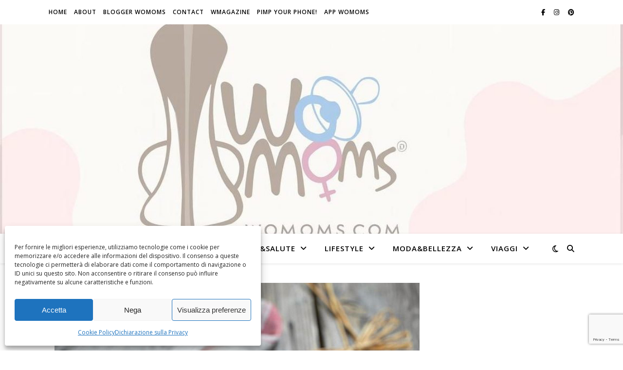

--- FILE ---
content_type: text/html; charset=utf-8
request_url: https://www.google.com/recaptcha/api2/anchor?ar=1&k=6Leog4cUAAAAABY8V88zz-gy0jCDx4SVBK6cgn_T&co=aHR0cHM6Ly93b21vbXMuY29tOjQ0Mw..&hl=en&v=PoyoqOPhxBO7pBk68S4YbpHZ&size=invisible&anchor-ms=20000&execute-ms=30000&cb=y5gzjoow7svw
body_size: 49028
content:
<!DOCTYPE HTML><html dir="ltr" lang="en"><head><meta http-equiv="Content-Type" content="text/html; charset=UTF-8">
<meta http-equiv="X-UA-Compatible" content="IE=edge">
<title>reCAPTCHA</title>
<style type="text/css">
/* cyrillic-ext */
@font-face {
  font-family: 'Roboto';
  font-style: normal;
  font-weight: 400;
  font-stretch: 100%;
  src: url(//fonts.gstatic.com/s/roboto/v48/KFO7CnqEu92Fr1ME7kSn66aGLdTylUAMa3GUBHMdazTgWw.woff2) format('woff2');
  unicode-range: U+0460-052F, U+1C80-1C8A, U+20B4, U+2DE0-2DFF, U+A640-A69F, U+FE2E-FE2F;
}
/* cyrillic */
@font-face {
  font-family: 'Roboto';
  font-style: normal;
  font-weight: 400;
  font-stretch: 100%;
  src: url(//fonts.gstatic.com/s/roboto/v48/KFO7CnqEu92Fr1ME7kSn66aGLdTylUAMa3iUBHMdazTgWw.woff2) format('woff2');
  unicode-range: U+0301, U+0400-045F, U+0490-0491, U+04B0-04B1, U+2116;
}
/* greek-ext */
@font-face {
  font-family: 'Roboto';
  font-style: normal;
  font-weight: 400;
  font-stretch: 100%;
  src: url(//fonts.gstatic.com/s/roboto/v48/KFO7CnqEu92Fr1ME7kSn66aGLdTylUAMa3CUBHMdazTgWw.woff2) format('woff2');
  unicode-range: U+1F00-1FFF;
}
/* greek */
@font-face {
  font-family: 'Roboto';
  font-style: normal;
  font-weight: 400;
  font-stretch: 100%;
  src: url(//fonts.gstatic.com/s/roboto/v48/KFO7CnqEu92Fr1ME7kSn66aGLdTylUAMa3-UBHMdazTgWw.woff2) format('woff2');
  unicode-range: U+0370-0377, U+037A-037F, U+0384-038A, U+038C, U+038E-03A1, U+03A3-03FF;
}
/* math */
@font-face {
  font-family: 'Roboto';
  font-style: normal;
  font-weight: 400;
  font-stretch: 100%;
  src: url(//fonts.gstatic.com/s/roboto/v48/KFO7CnqEu92Fr1ME7kSn66aGLdTylUAMawCUBHMdazTgWw.woff2) format('woff2');
  unicode-range: U+0302-0303, U+0305, U+0307-0308, U+0310, U+0312, U+0315, U+031A, U+0326-0327, U+032C, U+032F-0330, U+0332-0333, U+0338, U+033A, U+0346, U+034D, U+0391-03A1, U+03A3-03A9, U+03B1-03C9, U+03D1, U+03D5-03D6, U+03F0-03F1, U+03F4-03F5, U+2016-2017, U+2034-2038, U+203C, U+2040, U+2043, U+2047, U+2050, U+2057, U+205F, U+2070-2071, U+2074-208E, U+2090-209C, U+20D0-20DC, U+20E1, U+20E5-20EF, U+2100-2112, U+2114-2115, U+2117-2121, U+2123-214F, U+2190, U+2192, U+2194-21AE, U+21B0-21E5, U+21F1-21F2, U+21F4-2211, U+2213-2214, U+2216-22FF, U+2308-230B, U+2310, U+2319, U+231C-2321, U+2336-237A, U+237C, U+2395, U+239B-23B7, U+23D0, U+23DC-23E1, U+2474-2475, U+25AF, U+25B3, U+25B7, U+25BD, U+25C1, U+25CA, U+25CC, U+25FB, U+266D-266F, U+27C0-27FF, U+2900-2AFF, U+2B0E-2B11, U+2B30-2B4C, U+2BFE, U+3030, U+FF5B, U+FF5D, U+1D400-1D7FF, U+1EE00-1EEFF;
}
/* symbols */
@font-face {
  font-family: 'Roboto';
  font-style: normal;
  font-weight: 400;
  font-stretch: 100%;
  src: url(//fonts.gstatic.com/s/roboto/v48/KFO7CnqEu92Fr1ME7kSn66aGLdTylUAMaxKUBHMdazTgWw.woff2) format('woff2');
  unicode-range: U+0001-000C, U+000E-001F, U+007F-009F, U+20DD-20E0, U+20E2-20E4, U+2150-218F, U+2190, U+2192, U+2194-2199, U+21AF, U+21E6-21F0, U+21F3, U+2218-2219, U+2299, U+22C4-22C6, U+2300-243F, U+2440-244A, U+2460-24FF, U+25A0-27BF, U+2800-28FF, U+2921-2922, U+2981, U+29BF, U+29EB, U+2B00-2BFF, U+4DC0-4DFF, U+FFF9-FFFB, U+10140-1018E, U+10190-1019C, U+101A0, U+101D0-101FD, U+102E0-102FB, U+10E60-10E7E, U+1D2C0-1D2D3, U+1D2E0-1D37F, U+1F000-1F0FF, U+1F100-1F1AD, U+1F1E6-1F1FF, U+1F30D-1F30F, U+1F315, U+1F31C, U+1F31E, U+1F320-1F32C, U+1F336, U+1F378, U+1F37D, U+1F382, U+1F393-1F39F, U+1F3A7-1F3A8, U+1F3AC-1F3AF, U+1F3C2, U+1F3C4-1F3C6, U+1F3CA-1F3CE, U+1F3D4-1F3E0, U+1F3ED, U+1F3F1-1F3F3, U+1F3F5-1F3F7, U+1F408, U+1F415, U+1F41F, U+1F426, U+1F43F, U+1F441-1F442, U+1F444, U+1F446-1F449, U+1F44C-1F44E, U+1F453, U+1F46A, U+1F47D, U+1F4A3, U+1F4B0, U+1F4B3, U+1F4B9, U+1F4BB, U+1F4BF, U+1F4C8-1F4CB, U+1F4D6, U+1F4DA, U+1F4DF, U+1F4E3-1F4E6, U+1F4EA-1F4ED, U+1F4F7, U+1F4F9-1F4FB, U+1F4FD-1F4FE, U+1F503, U+1F507-1F50B, U+1F50D, U+1F512-1F513, U+1F53E-1F54A, U+1F54F-1F5FA, U+1F610, U+1F650-1F67F, U+1F687, U+1F68D, U+1F691, U+1F694, U+1F698, U+1F6AD, U+1F6B2, U+1F6B9-1F6BA, U+1F6BC, U+1F6C6-1F6CF, U+1F6D3-1F6D7, U+1F6E0-1F6EA, U+1F6F0-1F6F3, U+1F6F7-1F6FC, U+1F700-1F7FF, U+1F800-1F80B, U+1F810-1F847, U+1F850-1F859, U+1F860-1F887, U+1F890-1F8AD, U+1F8B0-1F8BB, U+1F8C0-1F8C1, U+1F900-1F90B, U+1F93B, U+1F946, U+1F984, U+1F996, U+1F9E9, U+1FA00-1FA6F, U+1FA70-1FA7C, U+1FA80-1FA89, U+1FA8F-1FAC6, U+1FACE-1FADC, U+1FADF-1FAE9, U+1FAF0-1FAF8, U+1FB00-1FBFF;
}
/* vietnamese */
@font-face {
  font-family: 'Roboto';
  font-style: normal;
  font-weight: 400;
  font-stretch: 100%;
  src: url(//fonts.gstatic.com/s/roboto/v48/KFO7CnqEu92Fr1ME7kSn66aGLdTylUAMa3OUBHMdazTgWw.woff2) format('woff2');
  unicode-range: U+0102-0103, U+0110-0111, U+0128-0129, U+0168-0169, U+01A0-01A1, U+01AF-01B0, U+0300-0301, U+0303-0304, U+0308-0309, U+0323, U+0329, U+1EA0-1EF9, U+20AB;
}
/* latin-ext */
@font-face {
  font-family: 'Roboto';
  font-style: normal;
  font-weight: 400;
  font-stretch: 100%;
  src: url(//fonts.gstatic.com/s/roboto/v48/KFO7CnqEu92Fr1ME7kSn66aGLdTylUAMa3KUBHMdazTgWw.woff2) format('woff2');
  unicode-range: U+0100-02BA, U+02BD-02C5, U+02C7-02CC, U+02CE-02D7, U+02DD-02FF, U+0304, U+0308, U+0329, U+1D00-1DBF, U+1E00-1E9F, U+1EF2-1EFF, U+2020, U+20A0-20AB, U+20AD-20C0, U+2113, U+2C60-2C7F, U+A720-A7FF;
}
/* latin */
@font-face {
  font-family: 'Roboto';
  font-style: normal;
  font-weight: 400;
  font-stretch: 100%;
  src: url(//fonts.gstatic.com/s/roboto/v48/KFO7CnqEu92Fr1ME7kSn66aGLdTylUAMa3yUBHMdazQ.woff2) format('woff2');
  unicode-range: U+0000-00FF, U+0131, U+0152-0153, U+02BB-02BC, U+02C6, U+02DA, U+02DC, U+0304, U+0308, U+0329, U+2000-206F, U+20AC, U+2122, U+2191, U+2193, U+2212, U+2215, U+FEFF, U+FFFD;
}
/* cyrillic-ext */
@font-face {
  font-family: 'Roboto';
  font-style: normal;
  font-weight: 500;
  font-stretch: 100%;
  src: url(//fonts.gstatic.com/s/roboto/v48/KFO7CnqEu92Fr1ME7kSn66aGLdTylUAMa3GUBHMdazTgWw.woff2) format('woff2');
  unicode-range: U+0460-052F, U+1C80-1C8A, U+20B4, U+2DE0-2DFF, U+A640-A69F, U+FE2E-FE2F;
}
/* cyrillic */
@font-face {
  font-family: 'Roboto';
  font-style: normal;
  font-weight: 500;
  font-stretch: 100%;
  src: url(//fonts.gstatic.com/s/roboto/v48/KFO7CnqEu92Fr1ME7kSn66aGLdTylUAMa3iUBHMdazTgWw.woff2) format('woff2');
  unicode-range: U+0301, U+0400-045F, U+0490-0491, U+04B0-04B1, U+2116;
}
/* greek-ext */
@font-face {
  font-family: 'Roboto';
  font-style: normal;
  font-weight: 500;
  font-stretch: 100%;
  src: url(//fonts.gstatic.com/s/roboto/v48/KFO7CnqEu92Fr1ME7kSn66aGLdTylUAMa3CUBHMdazTgWw.woff2) format('woff2');
  unicode-range: U+1F00-1FFF;
}
/* greek */
@font-face {
  font-family: 'Roboto';
  font-style: normal;
  font-weight: 500;
  font-stretch: 100%;
  src: url(//fonts.gstatic.com/s/roboto/v48/KFO7CnqEu92Fr1ME7kSn66aGLdTylUAMa3-UBHMdazTgWw.woff2) format('woff2');
  unicode-range: U+0370-0377, U+037A-037F, U+0384-038A, U+038C, U+038E-03A1, U+03A3-03FF;
}
/* math */
@font-face {
  font-family: 'Roboto';
  font-style: normal;
  font-weight: 500;
  font-stretch: 100%;
  src: url(//fonts.gstatic.com/s/roboto/v48/KFO7CnqEu92Fr1ME7kSn66aGLdTylUAMawCUBHMdazTgWw.woff2) format('woff2');
  unicode-range: U+0302-0303, U+0305, U+0307-0308, U+0310, U+0312, U+0315, U+031A, U+0326-0327, U+032C, U+032F-0330, U+0332-0333, U+0338, U+033A, U+0346, U+034D, U+0391-03A1, U+03A3-03A9, U+03B1-03C9, U+03D1, U+03D5-03D6, U+03F0-03F1, U+03F4-03F5, U+2016-2017, U+2034-2038, U+203C, U+2040, U+2043, U+2047, U+2050, U+2057, U+205F, U+2070-2071, U+2074-208E, U+2090-209C, U+20D0-20DC, U+20E1, U+20E5-20EF, U+2100-2112, U+2114-2115, U+2117-2121, U+2123-214F, U+2190, U+2192, U+2194-21AE, U+21B0-21E5, U+21F1-21F2, U+21F4-2211, U+2213-2214, U+2216-22FF, U+2308-230B, U+2310, U+2319, U+231C-2321, U+2336-237A, U+237C, U+2395, U+239B-23B7, U+23D0, U+23DC-23E1, U+2474-2475, U+25AF, U+25B3, U+25B7, U+25BD, U+25C1, U+25CA, U+25CC, U+25FB, U+266D-266F, U+27C0-27FF, U+2900-2AFF, U+2B0E-2B11, U+2B30-2B4C, U+2BFE, U+3030, U+FF5B, U+FF5D, U+1D400-1D7FF, U+1EE00-1EEFF;
}
/* symbols */
@font-face {
  font-family: 'Roboto';
  font-style: normal;
  font-weight: 500;
  font-stretch: 100%;
  src: url(//fonts.gstatic.com/s/roboto/v48/KFO7CnqEu92Fr1ME7kSn66aGLdTylUAMaxKUBHMdazTgWw.woff2) format('woff2');
  unicode-range: U+0001-000C, U+000E-001F, U+007F-009F, U+20DD-20E0, U+20E2-20E4, U+2150-218F, U+2190, U+2192, U+2194-2199, U+21AF, U+21E6-21F0, U+21F3, U+2218-2219, U+2299, U+22C4-22C6, U+2300-243F, U+2440-244A, U+2460-24FF, U+25A0-27BF, U+2800-28FF, U+2921-2922, U+2981, U+29BF, U+29EB, U+2B00-2BFF, U+4DC0-4DFF, U+FFF9-FFFB, U+10140-1018E, U+10190-1019C, U+101A0, U+101D0-101FD, U+102E0-102FB, U+10E60-10E7E, U+1D2C0-1D2D3, U+1D2E0-1D37F, U+1F000-1F0FF, U+1F100-1F1AD, U+1F1E6-1F1FF, U+1F30D-1F30F, U+1F315, U+1F31C, U+1F31E, U+1F320-1F32C, U+1F336, U+1F378, U+1F37D, U+1F382, U+1F393-1F39F, U+1F3A7-1F3A8, U+1F3AC-1F3AF, U+1F3C2, U+1F3C4-1F3C6, U+1F3CA-1F3CE, U+1F3D4-1F3E0, U+1F3ED, U+1F3F1-1F3F3, U+1F3F5-1F3F7, U+1F408, U+1F415, U+1F41F, U+1F426, U+1F43F, U+1F441-1F442, U+1F444, U+1F446-1F449, U+1F44C-1F44E, U+1F453, U+1F46A, U+1F47D, U+1F4A3, U+1F4B0, U+1F4B3, U+1F4B9, U+1F4BB, U+1F4BF, U+1F4C8-1F4CB, U+1F4D6, U+1F4DA, U+1F4DF, U+1F4E3-1F4E6, U+1F4EA-1F4ED, U+1F4F7, U+1F4F9-1F4FB, U+1F4FD-1F4FE, U+1F503, U+1F507-1F50B, U+1F50D, U+1F512-1F513, U+1F53E-1F54A, U+1F54F-1F5FA, U+1F610, U+1F650-1F67F, U+1F687, U+1F68D, U+1F691, U+1F694, U+1F698, U+1F6AD, U+1F6B2, U+1F6B9-1F6BA, U+1F6BC, U+1F6C6-1F6CF, U+1F6D3-1F6D7, U+1F6E0-1F6EA, U+1F6F0-1F6F3, U+1F6F7-1F6FC, U+1F700-1F7FF, U+1F800-1F80B, U+1F810-1F847, U+1F850-1F859, U+1F860-1F887, U+1F890-1F8AD, U+1F8B0-1F8BB, U+1F8C0-1F8C1, U+1F900-1F90B, U+1F93B, U+1F946, U+1F984, U+1F996, U+1F9E9, U+1FA00-1FA6F, U+1FA70-1FA7C, U+1FA80-1FA89, U+1FA8F-1FAC6, U+1FACE-1FADC, U+1FADF-1FAE9, U+1FAF0-1FAF8, U+1FB00-1FBFF;
}
/* vietnamese */
@font-face {
  font-family: 'Roboto';
  font-style: normal;
  font-weight: 500;
  font-stretch: 100%;
  src: url(//fonts.gstatic.com/s/roboto/v48/KFO7CnqEu92Fr1ME7kSn66aGLdTylUAMa3OUBHMdazTgWw.woff2) format('woff2');
  unicode-range: U+0102-0103, U+0110-0111, U+0128-0129, U+0168-0169, U+01A0-01A1, U+01AF-01B0, U+0300-0301, U+0303-0304, U+0308-0309, U+0323, U+0329, U+1EA0-1EF9, U+20AB;
}
/* latin-ext */
@font-face {
  font-family: 'Roboto';
  font-style: normal;
  font-weight: 500;
  font-stretch: 100%;
  src: url(//fonts.gstatic.com/s/roboto/v48/KFO7CnqEu92Fr1ME7kSn66aGLdTylUAMa3KUBHMdazTgWw.woff2) format('woff2');
  unicode-range: U+0100-02BA, U+02BD-02C5, U+02C7-02CC, U+02CE-02D7, U+02DD-02FF, U+0304, U+0308, U+0329, U+1D00-1DBF, U+1E00-1E9F, U+1EF2-1EFF, U+2020, U+20A0-20AB, U+20AD-20C0, U+2113, U+2C60-2C7F, U+A720-A7FF;
}
/* latin */
@font-face {
  font-family: 'Roboto';
  font-style: normal;
  font-weight: 500;
  font-stretch: 100%;
  src: url(//fonts.gstatic.com/s/roboto/v48/KFO7CnqEu92Fr1ME7kSn66aGLdTylUAMa3yUBHMdazQ.woff2) format('woff2');
  unicode-range: U+0000-00FF, U+0131, U+0152-0153, U+02BB-02BC, U+02C6, U+02DA, U+02DC, U+0304, U+0308, U+0329, U+2000-206F, U+20AC, U+2122, U+2191, U+2193, U+2212, U+2215, U+FEFF, U+FFFD;
}
/* cyrillic-ext */
@font-face {
  font-family: 'Roboto';
  font-style: normal;
  font-weight: 900;
  font-stretch: 100%;
  src: url(//fonts.gstatic.com/s/roboto/v48/KFO7CnqEu92Fr1ME7kSn66aGLdTylUAMa3GUBHMdazTgWw.woff2) format('woff2');
  unicode-range: U+0460-052F, U+1C80-1C8A, U+20B4, U+2DE0-2DFF, U+A640-A69F, U+FE2E-FE2F;
}
/* cyrillic */
@font-face {
  font-family: 'Roboto';
  font-style: normal;
  font-weight: 900;
  font-stretch: 100%;
  src: url(//fonts.gstatic.com/s/roboto/v48/KFO7CnqEu92Fr1ME7kSn66aGLdTylUAMa3iUBHMdazTgWw.woff2) format('woff2');
  unicode-range: U+0301, U+0400-045F, U+0490-0491, U+04B0-04B1, U+2116;
}
/* greek-ext */
@font-face {
  font-family: 'Roboto';
  font-style: normal;
  font-weight: 900;
  font-stretch: 100%;
  src: url(//fonts.gstatic.com/s/roboto/v48/KFO7CnqEu92Fr1ME7kSn66aGLdTylUAMa3CUBHMdazTgWw.woff2) format('woff2');
  unicode-range: U+1F00-1FFF;
}
/* greek */
@font-face {
  font-family: 'Roboto';
  font-style: normal;
  font-weight: 900;
  font-stretch: 100%;
  src: url(//fonts.gstatic.com/s/roboto/v48/KFO7CnqEu92Fr1ME7kSn66aGLdTylUAMa3-UBHMdazTgWw.woff2) format('woff2');
  unicode-range: U+0370-0377, U+037A-037F, U+0384-038A, U+038C, U+038E-03A1, U+03A3-03FF;
}
/* math */
@font-face {
  font-family: 'Roboto';
  font-style: normal;
  font-weight: 900;
  font-stretch: 100%;
  src: url(//fonts.gstatic.com/s/roboto/v48/KFO7CnqEu92Fr1ME7kSn66aGLdTylUAMawCUBHMdazTgWw.woff2) format('woff2');
  unicode-range: U+0302-0303, U+0305, U+0307-0308, U+0310, U+0312, U+0315, U+031A, U+0326-0327, U+032C, U+032F-0330, U+0332-0333, U+0338, U+033A, U+0346, U+034D, U+0391-03A1, U+03A3-03A9, U+03B1-03C9, U+03D1, U+03D5-03D6, U+03F0-03F1, U+03F4-03F5, U+2016-2017, U+2034-2038, U+203C, U+2040, U+2043, U+2047, U+2050, U+2057, U+205F, U+2070-2071, U+2074-208E, U+2090-209C, U+20D0-20DC, U+20E1, U+20E5-20EF, U+2100-2112, U+2114-2115, U+2117-2121, U+2123-214F, U+2190, U+2192, U+2194-21AE, U+21B0-21E5, U+21F1-21F2, U+21F4-2211, U+2213-2214, U+2216-22FF, U+2308-230B, U+2310, U+2319, U+231C-2321, U+2336-237A, U+237C, U+2395, U+239B-23B7, U+23D0, U+23DC-23E1, U+2474-2475, U+25AF, U+25B3, U+25B7, U+25BD, U+25C1, U+25CA, U+25CC, U+25FB, U+266D-266F, U+27C0-27FF, U+2900-2AFF, U+2B0E-2B11, U+2B30-2B4C, U+2BFE, U+3030, U+FF5B, U+FF5D, U+1D400-1D7FF, U+1EE00-1EEFF;
}
/* symbols */
@font-face {
  font-family: 'Roboto';
  font-style: normal;
  font-weight: 900;
  font-stretch: 100%;
  src: url(//fonts.gstatic.com/s/roboto/v48/KFO7CnqEu92Fr1ME7kSn66aGLdTylUAMaxKUBHMdazTgWw.woff2) format('woff2');
  unicode-range: U+0001-000C, U+000E-001F, U+007F-009F, U+20DD-20E0, U+20E2-20E4, U+2150-218F, U+2190, U+2192, U+2194-2199, U+21AF, U+21E6-21F0, U+21F3, U+2218-2219, U+2299, U+22C4-22C6, U+2300-243F, U+2440-244A, U+2460-24FF, U+25A0-27BF, U+2800-28FF, U+2921-2922, U+2981, U+29BF, U+29EB, U+2B00-2BFF, U+4DC0-4DFF, U+FFF9-FFFB, U+10140-1018E, U+10190-1019C, U+101A0, U+101D0-101FD, U+102E0-102FB, U+10E60-10E7E, U+1D2C0-1D2D3, U+1D2E0-1D37F, U+1F000-1F0FF, U+1F100-1F1AD, U+1F1E6-1F1FF, U+1F30D-1F30F, U+1F315, U+1F31C, U+1F31E, U+1F320-1F32C, U+1F336, U+1F378, U+1F37D, U+1F382, U+1F393-1F39F, U+1F3A7-1F3A8, U+1F3AC-1F3AF, U+1F3C2, U+1F3C4-1F3C6, U+1F3CA-1F3CE, U+1F3D4-1F3E0, U+1F3ED, U+1F3F1-1F3F3, U+1F3F5-1F3F7, U+1F408, U+1F415, U+1F41F, U+1F426, U+1F43F, U+1F441-1F442, U+1F444, U+1F446-1F449, U+1F44C-1F44E, U+1F453, U+1F46A, U+1F47D, U+1F4A3, U+1F4B0, U+1F4B3, U+1F4B9, U+1F4BB, U+1F4BF, U+1F4C8-1F4CB, U+1F4D6, U+1F4DA, U+1F4DF, U+1F4E3-1F4E6, U+1F4EA-1F4ED, U+1F4F7, U+1F4F9-1F4FB, U+1F4FD-1F4FE, U+1F503, U+1F507-1F50B, U+1F50D, U+1F512-1F513, U+1F53E-1F54A, U+1F54F-1F5FA, U+1F610, U+1F650-1F67F, U+1F687, U+1F68D, U+1F691, U+1F694, U+1F698, U+1F6AD, U+1F6B2, U+1F6B9-1F6BA, U+1F6BC, U+1F6C6-1F6CF, U+1F6D3-1F6D7, U+1F6E0-1F6EA, U+1F6F0-1F6F3, U+1F6F7-1F6FC, U+1F700-1F7FF, U+1F800-1F80B, U+1F810-1F847, U+1F850-1F859, U+1F860-1F887, U+1F890-1F8AD, U+1F8B0-1F8BB, U+1F8C0-1F8C1, U+1F900-1F90B, U+1F93B, U+1F946, U+1F984, U+1F996, U+1F9E9, U+1FA00-1FA6F, U+1FA70-1FA7C, U+1FA80-1FA89, U+1FA8F-1FAC6, U+1FACE-1FADC, U+1FADF-1FAE9, U+1FAF0-1FAF8, U+1FB00-1FBFF;
}
/* vietnamese */
@font-face {
  font-family: 'Roboto';
  font-style: normal;
  font-weight: 900;
  font-stretch: 100%;
  src: url(//fonts.gstatic.com/s/roboto/v48/KFO7CnqEu92Fr1ME7kSn66aGLdTylUAMa3OUBHMdazTgWw.woff2) format('woff2');
  unicode-range: U+0102-0103, U+0110-0111, U+0128-0129, U+0168-0169, U+01A0-01A1, U+01AF-01B0, U+0300-0301, U+0303-0304, U+0308-0309, U+0323, U+0329, U+1EA0-1EF9, U+20AB;
}
/* latin-ext */
@font-face {
  font-family: 'Roboto';
  font-style: normal;
  font-weight: 900;
  font-stretch: 100%;
  src: url(//fonts.gstatic.com/s/roboto/v48/KFO7CnqEu92Fr1ME7kSn66aGLdTylUAMa3KUBHMdazTgWw.woff2) format('woff2');
  unicode-range: U+0100-02BA, U+02BD-02C5, U+02C7-02CC, U+02CE-02D7, U+02DD-02FF, U+0304, U+0308, U+0329, U+1D00-1DBF, U+1E00-1E9F, U+1EF2-1EFF, U+2020, U+20A0-20AB, U+20AD-20C0, U+2113, U+2C60-2C7F, U+A720-A7FF;
}
/* latin */
@font-face {
  font-family: 'Roboto';
  font-style: normal;
  font-weight: 900;
  font-stretch: 100%;
  src: url(//fonts.gstatic.com/s/roboto/v48/KFO7CnqEu92Fr1ME7kSn66aGLdTylUAMa3yUBHMdazQ.woff2) format('woff2');
  unicode-range: U+0000-00FF, U+0131, U+0152-0153, U+02BB-02BC, U+02C6, U+02DA, U+02DC, U+0304, U+0308, U+0329, U+2000-206F, U+20AC, U+2122, U+2191, U+2193, U+2212, U+2215, U+FEFF, U+FFFD;
}

</style>
<link rel="stylesheet" type="text/css" href="https://www.gstatic.com/recaptcha/releases/PoyoqOPhxBO7pBk68S4YbpHZ/styles__ltr.css">
<script nonce="Lqu1yAoJq76kh6X_M5sMfQ" type="text/javascript">window['__recaptcha_api'] = 'https://www.google.com/recaptcha/api2/';</script>
<script type="text/javascript" src="https://www.gstatic.com/recaptcha/releases/PoyoqOPhxBO7pBk68S4YbpHZ/recaptcha__en.js" nonce="Lqu1yAoJq76kh6X_M5sMfQ">
      
    </script></head>
<body><div id="rc-anchor-alert" class="rc-anchor-alert"></div>
<input type="hidden" id="recaptcha-token" value="[base64]">
<script type="text/javascript" nonce="Lqu1yAoJq76kh6X_M5sMfQ">
      recaptcha.anchor.Main.init("[\x22ainput\x22,[\x22bgdata\x22,\x22\x22,\[base64]/[base64]/[base64]/[base64]/[base64]/[base64]/[base64]/[base64]/[base64]/[base64]\\u003d\x22,\[base64]\\u003d\\u003d\x22,\x22wqvDrMKYwpPDnsKDbyk2wqZ/P8OywqXDjsKaEsKuHsKGw7Rlw5lFwrzDukXCr8KPE34WVEPDuWvCt1Q+Z3FXRnfDtj7Dv1zDqcOhRgYlWsKZwqfDlWvDiBHDmcKAwq7Cs8O8wqhXw59UEWrDtHrCsSDDsTnDsxnCi8OmKMKiWcKfw7bDtGkJdmDCqcOZwoRuw6trbyfCvxQvHQZxw4F/FxZVw4ouw4bDnsOJwodsWMKVwqthN1xfQETDrMKMCcOfRMOtVh93wqBXE8KNTl15wrgYw7M1w7TDr8OpwrcyYDnDtMKQw4TDrBNAH1hcccKFAWfDoMKMwo1nYsKGQ2sJGsOZeMOewo0bOHw5asOWXnzDiz7CmMKKw6TCl8OndMOGwpgQw7fDgcKVBC/[base64]/CkiVLwqYqwq/Ck1jDmC1Uw6RTwoTCiVDCjsKLV8KKwp3CsjRAwpHDoE5uUMKJbE4bw4lIw5Qrw6RBwr9Te8OxKMOdVMOWbcOJIMOAw6XDlV3CoFjCt8KtwpnDqcKFS3rDhBsSwonCjMOlwqfCl8KLMDt2wo5iwqTDvzopAcOfw4jCsQELwpx2w5MqRcOwwp/Dsmg2dFVPO8KWPcOowpMSAsO0aUzDksKEB8OrD8OHwpUmUsOoRsKtw5pHaSbCvSnDkCd4w4VoSUrDr8KyacKAwooMe8KAWsK3HEbCucOHcMKXw7PCiMKzJk9HwpFJwqfDgWlUwrzDgQxNwp/CvsKAHXFiIyMIQsOlDGvCsSR5UjNeBzTDszvCq8OnEm85w45WCMORLcKfdcO3woJfwq/DulFQBBrCtCtLTTVzw4ZLYyDCksO1IGnCiHNHwqwxMyAAw43DpcOCw6PCksOew51lw7zCjghJwpvDj8O2w6XCrsOBSSpjBMOgejHCgcKdX8O5LifCvi4uw6/CtcO6w57Dh8KBw4IVcsOMMiHDqsOQw6E1w6XDhCnDqsOPZcOpP8ONbMK2QUt1w6hWC8OKLXHDmsOjRCLCvlHDhS4/[base64]/w6vDqlPCpwPCsBTDv09ewofDpMOZw58WL8OUw7HCicKiw68YTMKzwoDCo8K8EMOsU8OVw4txLBMXwrzDo37DuMOURsORw5oFwodqHcK8Y8OYwoAgw6oSZTfDuxMtw4PCuzoLw4YYJzvCq8K7w7fClmXCtwJpaMOIQiHCucOzwqPCgsOTwq/CjGU5E8K6wpgZKinCmMOVw4AxMiAZw7DCp8K2PMO1w6lxRiPCn8Kdwok1w7B9E8Kmw6PDoMOYwonCscOTVkvDj052LH/[base64]/SjrDoQEwSsKLw7/DvcOHw74fZlLDvA7DlsObAXjDuRIpbMKHDHfDhMOGe8KBA8OTwoZgJcK3w73CiMOewpPDhjVCMifDsB1Tw55ew4cLbsKZwrvCj8KOw4k4w4bCmTQAw6LCocK1wq/DuEwMwokbwrtvB8Kpw6fCvyfClX/ClMODG8K2w5LDrMOlIsKvwqvCpcOiwr5hw5pxbxHDgsKlKXt4wrTDiMKUw5vDpsKEw5pywqvDj8KBw6Iow6TCuMKxwrrCs8OyQzILTy3DisK8GsKJICDDtQMENkXCoSBmw4LCkSzCgcOQwr5/wqcAS0FveMKow5B+XFAQwo3DuykDw63CmsOfeztswpQ2w5PDpcOmOcOSw6zDmEsEw4vDuMOfP2zCgMKcwrjCvxIrOk9TwpprU8KaDxLDpXrDpsKqc8K0A8OKw7vDg1TCk8KlccK2wonCgsKBOMONw4hmw5bDsVZHesKyw7ZLNi3DoFTDk8KOw7fCvMOdw7w0wo/[base64]/HgdwwrrCiA3DrXUPwoLDjzpzwpLDkMK6eXgJHsOSCi1OeXDDrMKJb8KkwpjDpMODWHgRwqQyIcKgWMOwCMOnOsOMPMOhwpnDm8OoJ3jCijgAw4zCm8KxRsK/w6xKw4zDmsOBLBN4bMO+wobDqMKZEVcoXMOrwp5Jwo/Ds23Cj8Orwq1fd8OXYcOnPsK+wonCocO3fnVRw4YQw6kbwoXCon/[base64]/[base64]/wphbLxRVPjnCmi8BHDXDpwfCuUUvwosVw7HCoDQNEsKLHsO1fcKJw4XDk09LFF/Cr8Owwps6wqQkwpnCkcKFwohLSGYIB8KXQcKgwoFuw4ERwq8rRsKCw79Lw7l4wqsSwqHDicOMPcKwQlU1w6DCh8OVRMOYHx/[base64]/wotww54FaXzCisOjw4g/QDBgaAlCQmo2W8KVeSo0w7Fqw5TCnMO1wpRCHzNfw6YRKSBxwo7DgMOrJlHClG94M8K0b2BwIcOFw4/DnsO9wqUGAcKzdVs7JcKEeMOZwok/UsObRxDCi8K4wpDDgMOKEsOuZg7Dh8KRw57CpB3DncK+w79zw65RwobCgMK/[base64]/CpsKVwqjDg8O2SG8ZGCcLw7lJw6dpw4xjwr5zJHHCkyrDshDCmkUPBMOWHgQ8wowNwr/CgzzCtcOUwoNnQMKXESTDkT/CvMKeSXjCgmDCkzUIR8OfWC57GmjDpcKGw5hPwoMZb8OYw6XCnmnDvMOSw6gvwofCgiXDvjVnVB7CrmwQWMOnMcOlLsKMWcK3IsOzeznDvMKEOcKrw73DuMOie8Klw5s8LkvCkUnDlg7CqsOMw5V9DEPDhwfCgVhxwpRYw7Zdw6JcYHBWwpIwO8O3w5BWwqx4D2/DjMObw5/DtMKgwodDVl/ChTgvRsKyRMO6w701wpjClsO4DsOZw5bDi3jCpRfCv3jCsUnDtsK/M3fDmUhyPmfCgMO6wqPDvMKIwr7Cv8OGw4DDvDJGN311w5bDuRNTFCkYPgZqA8OxwrLCkyYKwqrCnjRqwp8GRcKdAcKowqzCusO4elbDisKVNHQcwrnDlsOlXw5fw69MfcO4wrHDn8Owwp8fwo9+w53Cv8K/AsOmC18dPcOGwpUlwozCscKCYsOIwpHDtmvDssKPFcO/E8KYw4csw7nClBAnw4TDtsOXworDlF/DsMOPUMKYOHdUBTsdQz5kwpZUU8KhfcOuw6jChMKcw7TDuXLCs8KrSHHDvUfCpMOOw4NhGRZHw79AwoAfw6PCncOswp3Dh8OTLMKVFCQ9wq9TwpZ7w4MYw6HDvMKGLxbCqcKcQ1HCjyvCswPDn8ORwozCscOATcOzaMOZw4I/a8OLJsOBw7AUeV7Di1zDmcOxw7nDhkUQG8KSw4QEa14IZxcow6nDpAnCnj82EknDohjCr8O/w4/Dh8Ouw5TCsHpFwqvDilPDgcOGw53CpFFGw65KAsKLw4rChWEQwoDCrsKiw6tpwrHDjF3DmnHCr0PCtMOPw5zDpAnDrMKoccOPWg/Dt8OqB8KdSWNwSsKfYsOVw7jDvcKbUMKuwonDocKrBsOew40/[base64]/CvDtvwq3Ck8OzRHnCohcjFTdSwq0NKsKDAFYjw7kfw73DrMKydMKERMOfOkPDkcKIOjnCu8KxCEwUIcOcw6vDoRrDrWoEOMKOTnHClcKxJCQYfsKEw6vDvcOEOkxmwp7DkArDr8KEwr3CqcOyw5EHwoTCkzQJwqVbwqVuw6M/KXTClcKow7orwpUkRB02w5BHa8Ovw5LCjhIDP8KQcsOKZsOlw7nDvcKtWsOgKMK1wpXCrj/[base64]/U8K7dyYgw6/DumLDoEl4wp/CmsOKbMOjEMOPwpTDh8OWdmltLl/DrcODSTTDqcK9S8KKc8K+VjrCqnxIwpTCmg/CmljDmhhHwrvDq8K4wprDmlpoGMKEw7R/LR4ZwoJZw7gaCsOrw7ghwrAGNmpSwpBafMKNw5jDmcO9w5UvKcOPw5jDj8Odwrw4ECDCpcKTSsKBXAfDvDpCwofDszzCoSpfwo7Dj8K6JcKBQAHCocKvw48+B8ORw7PDqXAlwo84bcOPQMOJw5/DncOEGMKZwpJCKMOuJ8OhMUF1woLDhQ/CsTHDuGrDmGTCmHs+I24jAUV9wpLCv8OIwp1VCcKncMK7wqXDh2LCl8OUwqYJA8OiZ1kswpoBw6hcaMOQDnBlw54jFMKvT8OmUh3CoWNwTcKwCFrDthFqEcOwTMOFwpJJGMOQVsOySMOlw4EvXiAfcB3CgErCjjnCn05pAX/Do8KtwrvDn8KDODPClGTCncKaw5TDlDXDgcO/w5NlXSPCpk1ncmbDtMKBTlcvw4zCtsKMD39+VMOySEHChcKgeknDjMKbw5l9N0dZF8OMO8KIPxRtN1PDnXzDgHoQw53DhsKiwqxBCl7ChFYAJcKXw4fCuj3Cr2LCpMKcfsK0wq8yHsKpGSxow6N9LsO/MAFOwqnDpC4aZ2hww53Di2AHwrIbw40QYFwmXMKHw4Z+w59CXMK2w4Q1NMKOOsKRHSjDicOWRyNNw5vCg8OPOi85LD7DmcO8w7F5KS4mw5g+wqvDh8OxZcO0wrgXwpTDmQDDusKFwrfDj8OEccOPcMOiw5zDr8KDV8K5QcO1wqHCmRrCu3/Cj0EIGC3CusKCwq/Cjz/DrcOPw4hmwrbCskwlwofDmFYiI8OnZVLCqnfDkSXCiTDClcKEwqoFX8KSOsOgKcKgYMOOwqvDlMOIw6Ebw7omw4hcQHDCmlrDmMKMaMOqw4kVwqbDnlHDlsKZHWwzZcKQNsK8PFHCocOEExhQNsOnwrhsEFfDrE1Tw4M0LsKxHF5zw53Dt3/DkMOnwpFGPsOXwqfCvCcPw6VwasO7EDLDmlrDlnU9aULCmsOTw7jDnhAFa20yF8KLwqYNwpZDw5vDhnUxOyvCuh3CssK2ZzfDpsOPw6Yyw4olwpIvwotkU8KVLkJlbsKmwozClG9Yw4/DnsOrwqNMecKKKsOvw7kTwoXCoFfCn8Oow7fCkcOCwrdZw77Dq8KZQTdUw43Co8KZw5Y+d8O1VQEzw78hYETClcOWw5J/Y8O8eAltw77Cr106cHFUFsOSwrbDgV9bw78NdsK1PMORw4rDgmXCoiPCn8OtcsONSHPCk8Kqwr3DoG8pwopPw4k9LcK0wrUOTDHCk1s/chtqS8KjwpnClT9mcFAXwrbChcOWUcKQwqrDlX3Ck2jDscOQwpAuYDJUw7U5ScO8NcOtwo3DoAcUIsK0woEZMsOuwrfDsEzDs13CmwcfScOjw6UMwr9hw6dxblHCmMOudkF3SMKMXHl2wqcMD3zCucKvwr8HUMOMwpw/[base64]/Dvl12wrxkagXDmnrDv8OWB1ZIRcOUB8OfwqHCv0smw5nCtA3DkQDDrMOxwoUgUVjCpsK0dwh8wqo6w78dw7LCgcKgaQp8w6TCq8Kzw7cacnLDh8Kqw73Ctkcpw6XDi8KvHDxBJsOVTcORw6/DqB/DsMKOwrfCt8OVOcOYZcKzU8Oow73CixbDlHR9w4jCjlhQMgBRwr4kbzcnwrXClXnDt8K5KMKPe8OOaMOCwqvCksO8YsOawo7Cn8O/Y8OEw5vDmMK+AzTDuSXDu3HDjhplKRgUwpPDiAzCucOKw4LClMOlwrRqOsKmwp1dOjFxwrlLw5p4w77Dt1UUwqDCuTwjOcOzwrTCgsKYQ1LCp8K4AMO1BsK/HAQmYEPCl8KxE8Ksw5RTw4PCtgEVwowfw7jCscKwSWtiehEnw6DDqDvClz7Ckn/Dp8KHOMKdwrDDhhTDvMKmGSrDrxJUw6IZW8O/w67DocKYUMOrwoPCrMOkMX/[base64]/CrBdZR8OZw53DnGTDvMKSFAnCvTAzwobDvsObw5Y6wrM9BsO5wrPDt8KoekBSam/CmyAVw4w+wpRGP8Kuw47Dp8Ozw4s7w78JVzZGemDCv8OoOBrDg8K+V8KiXmrCssKZw6TCrMOSJcKRw4I3aTFIwrDDnMOgAlXCocOZw7LCtcOewqBQCcK0bmIRBRguU8O2RMKIT8O2RyTDrzvDqMOlw79gYTzCjcOnw7jDvR59XMOaw71ywrZXw789wr/[base64]/QXbDq8KYwofDigDDq1FAw5jDsgdcw5EMa2zCqMOCwpXCn0LCoWDDgcONwr0ew7Inw40ZwqYzw4fDmTFpI8OLacO3w63CvTlCw6t/[base64]/CssKlBmHDocKow5J4w4/[base64]/CqMOVw6Jww5pzw5TDtsOOw4YxLsOMw4s7JDzDtcK6wrU1wpsYWcO2wr1nKMKZwrPCim3DpEDCq8OOwpFwXWpuw4BzQsO+S1IbwpMyLsKuw5nCukQ4NcOEc8OpYcO+OsKpACrCjQfDkMKtJsO+KXtpwoNYZB7CvsKawrwyD8KodsKvwo/DnB/Cn0zCqBxsVcKpFMKPw57CsWbChHlyXy3CkwUzw7gQw4Q6w5fDszLDvMOtcibDksOAw7JABsKRw7XDvErDucONwqAPw5YDUcKkIcKBD8KtYcOqBsOdbhXDqWrCv8Kmw4PDiSTDtiBkw5xUPgfDicO3w6nDicO+bmjCmh/DjMKww6XDg3BvWMKywpR1w7vDnCPDiMK2wqYTwrcMdWLDkBAjSh3DssO+T8KkFcK1wrHDgBwDVcOLwoQCw4jCs345V8Onwp5iwpLDgcKew7tDwok0FiBsw4IFHAzDqMKhwq9Cw4/DjkM+wrgEEAARQUfCg21jwr3CpsK1acKFFcOlUhzCvMKow6nDs8O5w4lCwp1eJCLCvmTDlhNkwpPDkmYkd2nDs1hlZx4+w7jDkMKxw7Yqw47CoMOEMcO0EMKWG8KOHW5YwpfDnjjDhSjDuQDDsE/Cp8K/OMOhUm0kK2RkDcOww4Zpw7diVcKHwqzDtW0/[base64]/[base64]/[base64]/[base64]/woHCu38JV2E8wp3ClnfCvcKIEW7CgsKAwoEywprDtgHCngU7w4xUNMORw6p8w44SNzLDjMKzw5J0wqHDlAPDmXx+AALDm8OmdVlxwpckw7J/YxXCnQrDnsOTw4gaw5vDuVkzw5cgwqF5GHrDnMKhwrBWw5o0wpZuwoxtw7xMw6gqcDlmw5zDvCjCqsOewpDDmRQoAcKRwo/[base64]/DgMObw5Umw7fDtUrDgkTCvmbCrloJflTCjcKvwqxdC8KZPjx6w4sJw69pwq7DmzUqIcOQw7jDv8KxwqPDlcK4NsK0PsOAAcOgMcKzJ8KCw5/CqcOuYcKER153wovChMKUNMKIScOUaD/DjhXCn8OAwr7DlcO2HzxdwrHDgMKbw7wkw47CocOiwpnDkMKWI1TDvnbCq2rCpgLCnsKwd0DDrGoJfMOXw5kLGcOdXsO3w686w6TDs3HDrAQBw5bCicO1w6EpYsOrGxY/eMOXJgLDo2DDqsOTNRIQcMOeQBsGw75oZlDDsWk8CG/Ch8KVwqQlS0LCqQ/Cj1/[base64]/[base64]/DtnbDuEs+w5Y7MwVFYBYiHTLCtsKtSsOQOcKfw57DnS7CpTrDqcO1wo3DhG5ow73CmcODw6AGPsKcTsOKwrXDuhzDtgDDlB0jSMKPP3bDiRB/GcKRw6syw6Vde8KaaDUyw7rChz93Rz4BwpnDrsK5Jy3CpsKBwp/ChMOOw4FADVBww4/CusOjw5QDJ8KNw4bCtMK4dsK4wq/Cj8KwwrbDr0B0G8KUwqBzw4AIMsKJwo/CtcKIERTDg8OCYyLCmMKeOxHChsKywoHCtnDCvjnCscOWwo9qwrvCgcO6BUzDvRPCu1fDrMO3wofDkzfDoEsrw7kmBMOEQMK4w4DDmz7CojDDvyDDiDNXAFcvwpIdw4HCtTkvTMOHM8ODw4dneiwQwpIldTzDoxHDvMOJw4jDpMK/wo0MwqRaw5oIcMOtw7l2wqvCr8Kzw5hYwqjDp8KBCMKkQsK8LMOCDBsdw6ghw4dxGMO1wqU4ATbDoMKYY8KIayzDmMO6wqjDrX3CuMKmwqFOwo0EwpF1w5PClyNmKMOjKBp0PsK8wqFsHxVYwoTCgRXDlD1Lw5TCh3nDtw/DpWhXwqJmwpLCpjZ9EEzDqDfCkcKbw7lFw4dLAsOpw7nDgU3CosO2wqt0worCkMOhw6rDgzjDvMKywqIDYcOTMR7CocOBwppxUmEuw7YVcMKswqLCiFDCtsOJw6PCoUvCisKlXA/[base64]/DuiXDk2vCsWJrwoLDr8OqR8Ogw5IFwqZbw4jCrMKjH1l9DykEw4DDlsK2wosJwqLCsT/ChUQBX0LCpsKbAwbCosOCW3LDi8KdHFPDvTLCqcOQIWfDiiXDiMKew514LMOXGVdRw7lRwp3CpsKww481XCkew4TDjcOaC8OwwpLDpsOWw6RIwrMMNQFJOBjDh8KkckTDvMOcwpfCtT7CoBbClcKrIsKAw61uwqjCqEVZFC4zw5/DsyTDvcKsw4TCrGRWwpkHw6NmMsOrwpTDkMOcE8Kawr0mwqhkw7g1b3FWJDvCuAnDl2XDk8ObO8OyAXcLwq9LHMOIYgJQw6HDusKBYkfCgcKyNDNoc8KFdsO4NkDDrX5Lw7dsMGnDvwUUHHHCoMKxMcOYw4LDkgsYw5gBw703wr/[base64]/Oi8UwoTDqRITEAzChMKJw63CjMOiw6PCm8K4w4XDjMKmwp16VzLClcKHMCY5E8OGwpNcw4nDhMO/w4TDiXDDi8KKwrTCtcKswpMgQMOeC2nCgMO0WsKwXMKFw7rDrwcWwpdMwocCbsK2MRDDgcKlw6rCkX3DhcOvw43ChsOwU00Ow4rDoMOIwoXDk1kGwrpFVMOVwrw1DMKNwpNUwrhXeXBxVWXDuhBzZVxAw4NhwqLDucK1wrjDvQtTwp5cwr8WD2wbwpXCgsO/ZsKMesKwbcOzf0BJw5daw5jChQTCjzfCqDYbP8K4wohPJcO7wqpcwoDDi2HDpkM3w5PDr8KWwoDDl8OPDMOPwoLCk8KHw6cvZ8OtMmp8w5XDjsKXwoHClm5UHQcEQcKvK0TCpcK1bhnDk8KMw4/[base64]/[base64]/DssKNw5rDgxHCjMOPw4cawrjCmVXChcKZFwUFw73DsDHCp8KKVcKNQcOBbw3Ck3NKcsKYWsOvCFTCnsOGw5JkKn/DqAACRsKBwqvDosKmGsOAH8ODNsO0w4nCn0zCujjDpsK0esKJwpR/wrvDsQlnVWzDoQjCg0tRTXV8woHDhAPCpcOkNWbDgMKlfMKdQcKsdXzCjMKEwr/Cs8KCOzvCrEDCqG0yw6nCvcKOwpjCuMK9wqQjfT3CrMOhwrVwNsKQw67DgRXCv8O9wpvDiUN7SMOYwpYcD8Kgw5HCgXtuHmzDvVFjw6rDnsKKw6IgWirCjwR2w6bCjWwEIljDgWduaMOdwqZ9PMOuRzB/w7fCq8Ktw5vDocOZw6PDhVzCj8ONw7LCvFfDksKuwrLDm8OmwrJ6E2DDpsKrw7/DjcOifB8nWHXDn8Obw6Q3ccO2X8Oxw5tKPcKNw6Z4woTCi8Kkw5PDjcKywonCh2HDryTCsHPDr8O5TMKnQ8OKacOvwrXDnMONCF3CpVlPwpclwokXw5rCvcKaw7ZRwp/DsnMXdicsw6IIwpHDuUHDpRx7wpXCtl55cXrDlTF2wq/CsizDscOwQ31MFcOiw4nCjcKNw7okDcKFw7TDi2vCvifDhnM6w7x0TF8qw4Zowq4LwocbFcKzSTzDjMOCaTbDjnHCrT3Dv8K/FjUww7rCqsOvVzvDr8KNQsKQwqQVc8Oawr4aRX8jbw4GwofCnMOofMKHw6/Dk8O/IsOqw6xPJcKHDULCgWbDs2vDncKXwq7CnzcBwohJJ8KDMsKlEMKuEMOBfSrDj8OKw5YlLxLDjjFZw67CggxMw61jRFNIw7wLw5BAw7zCsMKYYcOucBsHw7gZNcK4wpzCusO7a2rCkmsRw6Qfwp3DoMOnMHnDisOEXgPDrMOswprCjsOmwrrCncKESsOWAm/DkMOXKcKHwpFpXiDCisOLwq94UMKPwqvDoxwxdMOoVcKuwp/Ck8OITCXDqcOpOcO/[base64]/DmsK0OcOKw6UFwrfCqMKDD18oVMKRXsK2w57ClQLCp8KRw7HDpcOaEsOjwqjDm8KaFS/[base64]/DmsKBdFfCsT3DiHZaSsKubMKFCD9hHSPCiFkTw5luw7HDnVEkwrcdw61+LBXDuMKDwq/DucOoFcOAIMOaa0TDi1DClmrChcKMLifCuMKYFCgdwrDClVHCv8K7wrXDgzTCqwItwrNfS8OhcWo6wqIOYTzCjsKLwrBiw6odVwPDknxMwrwrwpLDqkTDssKCwodUbzzDiCTCq8KADMKCw5xYw50CJcOLw5nCgVzDiyLDsMOaTsOOSHrDtDIEBcOpGyAdwp/[base64]/CsMOAVBLDvwNUFsKFwofDsFvDuMKkw4dGWhPDlcOawqvDslIGw6HDrkLDvMO1w5zDsgDDv0vDu8KEwoAuCcOIGsOqw6t9enjCp2UQdsOKwpQlwovDmVvDrh7CvMKVwqXDhFLDt8Kkw4DDi8KiTnxFEMKDwo/Dq8O1RH/DuEvCksK/YlDDqcKUVcOiwoDDjnPCicO3w6zDoBNbw5tRw7/[base64]/DqcOdUQISw6Bvw7DDpsK6FcKHw5xjwpEbAsKVw7gRwpvDkz14DTBQwrAUw7LDucK/wqrCk21Hwqtxw53DrUrDuMO0wqUQUcKTNjbCl2RTcm3Du8OvIcKhwpFAbHfCrS5JUMOZw5rDpsKfw7nCiMKXwrzCs8OrD0/CmcKvLsOhw7XDkjNpN8Oyw7zCjMKNwpXCtGTCs8OLGXVWTMOmSMK/[base64]/CgMO5eBVzwqVnEgQVw6/CnxcEw5tLwo0PWsKja0QSwp5vBsO6w5wIKsKMwr7DtcOJwosTw5bDlcOJXcKRw5vDusOCHcKSQsKKw4MUwrLDrwRmN3/Ciws8Ox/DpcKRworDqcOywr/CnMKHwqrCp1ckw5PDm8KRw7fDmm9WfcOQZWstGRHCnBDDokHDssK7WsOjOABPBsKcw4xRbMORNMKww6tNPsKZw4HCtsKXwpx7HEMtfHQowqjDqhEYP8KteV/Dq8OtRhLDpzfCncOIw5Ajw6TDhcOtw7Nbf8KLw6QHw47ClmTCs8OAwrsbfcONUifDm8OHaAZFwrttfmPDlMK7w5bDkcKDwpIkXMKeER07w7kvwrxEw5jDrFJYKMOYworCp8K9w7bCgMOIwrzDpwlPwrnCs8KBwqldD8Kaw5Z3w53DtCbCqcO4w5fDtyUXw65rwp/[base64]/[base64]/w6/[base64]/cSfDlMOuwqwUMcOcwpDDpT4kwqxMwrjCkcKWw58Bw5V7B1TCmi8Fw419wr/[base64]/Dm8KBdFciw7/DjsKtw6B4wotNwpNfGDPCoxbDssKXw6XDk8KawqcFw47CsX3DvzZlw7PCuMKbd1g/w61aw4XDjkUHbsKdccOrasKQV8OIw7/DpU3DiMOjw6fDlnQTNsKnI8OxHXXDlwRwOcK1V8K9wqLDiX4fByjDjcKyw7XDnMKgwpg1AgbDmAPCg3QpBHttwq5XHsOWw4vDv8K+woHCmMO8w5jCusKiBsKtw6wMCcKfCT8jZEzCicOKw4MMwqYEwpIvfMO1wo/DkQpewq8kfmxIwrdTw6ZvA8KJZsOxw4DCjMOhw6xgw5jCnMOQwr/DrMOFaj/DoR/Dmi86ejJBWWLDoMOFI8ODeMKAUcOSD8ODOsOQN8OAwo3CgS8jW8K/f2Iaw7PCl0bDkcO/wr3CpCzDvQ4mw5gMw5bClFwYwrzCtMKkw7PDj0nDn1zDmxfCtGgEw5PCskRMNcKAfxnDjsO2RsKqw5/Ck3A0a8KlJG7Cv37Coz0Tw6NJwr/ChQvDmVrDsXvCjG5lU8O2AsKAOsOEfXfDlsOrwpFow5nDj8O7wr7Co8OWwrfCjMO2w7LDnMOZw4EdQ3tZbyLCjsK+FX92wq0yw4o/wp/CuTvDv8OmKCbDtFHChUPCtzNUYHvCixVBLmxHwpcZw6scNSzDucK0w57Dm8OAKzx9w6ZdPMKsw7oTwrxQT8K5w4PChRYJwplNwqvDpzF3wo13wrPDtG3DokXDqsKOw4PCpMKRasOuw63DnC8swokzw55vwo99OsOow7hxVlZMMS/[base64]/CuTTDmQLCuRdZA8OTwoJhw6TDmnbCm8KKwqfDj8KTfw7CjMK/[base64]/e3XDg8K4M8O0W8KCwp/DrMOTwq7Cgx7DvEYqw73DiMK1woBfQcKXEU/[base64]/wprDhsKPE8K1Z8OYwo5AT8KtQsOnwqt/wqPDgsOWw7PDh1vDn8KzTgkZYcKUwpHDrsOcOcOKwqHCnwYzw4UPw7RrwrfDtXLDi8OLasOyacK9c8OZJsOKG8O+w7HCp33DoMKKw4XCulHCrFrCpj/CkxTDuMOAwrlfGsO4bMK4I8KDwpJxw6BZwrgRw7xwwpwmwqc2LlFpI8Kjwps7w7DCqiswFiIhw4XCu2QBw4M/w5Y2wrPClsOGw5bCky1pw6gQIcKxHsOWT8KKQsKOU2XCoTdAMipIwr3CqMODYMOWCivDs8KtW8OWw5d3wr/Ci0fCmcOrwrHCtgnCuMK2wrbDk1LDuFTCkcOww7TCmMKTJsKdEMOYw4s3ZcOPwosOw77DssOhSsOWw53DlQ1VwqbDiTEpw595wovCkRRpwqDDssOIwrR4CMKvNcOZZDDCtyBJVUYBCcOrccKTw7AABkvCkk/Cm33CpMK4wqLCjFtbw5rDrFnDpzzDs8K5TMO8UcKIw6vDosOPWsOdw4/Di8KHBcKgw4Fxw6gZMMKTGsK1ecObwpEPfBnDjMKqw7fDqEBPMEDCiMO+T8OdwoUnPcK0w4DCscKOwprCrsOdwrrCtA/[base64]/Dk1B/NC8iTncnwrXDvsKnTMKiFcKpw73DrRrDnVTCgC84w7lzw6zDjVkvBx1KWsOyeDFAw7LCkgDCvsKsw6BSwq7ChMKdw5bCjsKRw7c7wrHCqk9iw6fCqMKMw5XClMOfw43DpD41wqBxw6/Di8OTwpnDnEHCk8OWw4REEztDFkLDsXZNYzDDkxnDsAJ5XsK0wpbDlkfCok5CD8K8w598DsKNQznCvMKbwoVCLsOgegXCr8OjwoXCnMOTwo/Cmh/Chk8Qbw40w4vDkcOPPMKqR2N1PMOiw4xew5LCo8OQwq/DrMKhwobDicKRK1rChHoswrRJw4LDh8KtSCDCiwJkwrsvw7rDscOHw6nCgFkhwrjCjw4Dwp1SDnzDrMKPw6DCqcO6KyQNf2RNw6zCoMOmIkLDkTJ/w4jDuENswq7Dn8O/[base64]/DuTzCsEJ8woBUIiNvw7hKw5DDvMKDLWXCskbDvMOgZRnCsSbDo8O4wpFqwoHDrMOieknDg3AdDA/[base64]/DvjnCjcO0McK1O8O8XU3Doz/[base64]/wqs9wp5eQgTDgx9fET/CvMK9wpIrHcOtw7lUw5HCkXXCsxVLworClMOcw6J/w6o1IcONw4pZD1QUVsKLUDTDnUnCosOQwrBLwq9IwrvCqnjCvCkEcAo+G8O4w4XCtcOIwrlZTGJXw40ifVHDomwEKCMBw6dRwpQvDcKsJ8OQL2XCuMK3WMOXRsKRR2vCl1d1bgMDwpV6wpQZC0EIHVU/w6XClMOVaMKTw4XDssKIUsKDwpHDigFFesO/[base64]/[base64]/CmT53c33Dqz88wpU4fsOtPcKdw57CqkPChzDCp8Ktf8Ktwr7Dp2LCqFbDsU/CjBx/DsKBwozCky0Hwp9Bw4fCh0ZuJnguPxAAwoDDth3DhcOfcU7Ct8OcXTxSwro/wo8swodkwr/[base64]/w6kVwopqw79kw6djwp0jwq3CtDjCrgfCmgLCrnRbwolVQcKyw5hIbCFfMSIfw6tBw7EewqPCv2VDcMKYd8K3QcO7w73DmHZrF8OzwoPCmsOkw4/DkcKRw5nDu3N0w405NibCvMKKwqhpL8KyeUlnwqYrScOewonCrkc6wqTCr0HDosOYw6sxLzfDmsKZwqwlWT/CiMKXD8OKdcKyw4YSwrFgIjnCg8K4OMO+B8K1NHDDiQ4+w5DCkcKHNB/CiznDkQt/wqjCqhUAecOmM8O0w6XCoAc/w47DjwfDlTvCgkHCqgnCuRDDmMOOwo8LXsOIZUfDqm7DosOMXsOOWnfDvErCuEbDkCnCnMOHGyF3wpxVw6nDvsO4w4XCtkHCp8OXwrbCvsOyczrCszfDr8OrA8K1ccOXQcK3fcKOw4zDgcOjw4pIVk/DrD3DvsOIEcKXwr7Dr8KPAFYlAsK/[base64]/CncOCw6HCncKSw6l0w4fClMOZaMKHb8OcMkTDiMKNRMKRwq00QC54w6HDtsKJKkIrP8OWwr0KwrjCv8KECMOiw5Fow6k7bxZNw7cTwqN7IQtRwo92wp7CmcK2wr/[base64]/DosOVFsOGwopYw5bCi8O6w47CkMOpOCXDpsK7MF7DisKAw6bCpsKiU1TCmcKlSMKjwpV8w7nCh8K+UUbDu0VGOcKfwq7CsF/CimADNkzDvsO+GEzCgEnDlsK1EndhJSfDpQzCnMKffBDDlFTDqcOtTsOIw50Rw6/DtMOSwo8hw4/DrxYcwq/[base64]/w7oofwY+wpEYJBTCl3U0w41Bw5QjwpXCtlTCm8O0wrnDvwDDknFEw5XDqsK+I8KzDX7Dn8OYw4MZwoTDunUTS8OVFMKswrESw7wIwoMyHcKTbT03woHCs8K0w7bCtmfDqsK1wp50wo83QkYAwoY/LGkAXMKVwp7DkCbCmsKrGcO/[base64]/CmWt9OTTDmMOMPMKSU1sSTljDh8ORMBnCin3CjkvDi2Y/wojDsMOvesKuw5/[base64]/[base64]/NcONOcOSw6HDtMKuBSPDg8KeAWLDvcOaR8O5ChNsZMKPwo3CscKAw6XCnVbDicO7K8OUw5zCocK/TcKoO8KOwrZWOUpFw4bCnlnCtsO2fkvDk3HClGArw4/DhhhnG8KowpDCgHbCpRNFw4Ewwq7Ch2jCph3DkX3Do8KQFcKtw4hPa8OePlfDucOvw47DsnUAP8OAwoLDh1/Ck31zPsKYaSnDh8KZbV3CojHDhMOgH8OPwoJEMibCmCvCog5lw4vDv1rDicOQwpUPCSlidxlhICFQOcO0w4V6d2TDosOjw63DpMO1wrDDiG/DqsKew4fDgMOew680QXfDumEnw4vDkMO2OMOsw6XDtRvChWQow7gOwp02fsOjwpDDgsO5RSlPOzzDmWtjwrbDvcK/w6N5aSfDvkA7w5dwRMOiwpHCt2AFwqFeRcOIwo4jwqc2cQlKwpUPAwAFERnCl8OqwpoVw7nCjEZKAcK9a8K0wrNKHDDChzkOw5R6AcO0wp5LRx3DlMOXw4IoFkpowr7CgApqK2QFw6NBC8KrCMKODmYGX8K7d3/[base64]/w5bCvUI/wp1fbsKvMFTCjlQVccOCccOKIcOvw5Rswp0pTsK/[base64]/CmsKOw4bDqCTDnMKhw5nCgThJw4ZKJcOIVxpcUcKbQMOSw4nDvhbCuF4PEUfCocOOMkFRaHFBw7XCm8KTLsOBwpclw6QFBVBAf8KcZcKXw6/DucK0MMKLwrU0wo/DtzLDlcO3w7XDqng/w6gcw77DhMK3NmAvL8ObZMKOYcODwo1aw5MrbQnChXk8csKxwoQ8wpbCsHbCghzDrkfCpMOzwqfDjcOnWTkUNcOjw6HDtMKtw7/CucOvakDCsE7Dg8OfUsKZw7lZwrXCgMOnwq5dw7RPWxENw5HCvMOvA8OEw6F9wpfDiVXCojnCnsO4w47DjcOeZcKcwp4owpjCkMO/w4pIwrjDvQ7DiErDrGA4wrbChk3CiDYxCsKLc8KmwoJPwonChcOlEcKvVVRdVsK8w7/DiMOKwonDrMKMw5DCmMOMCsKHUjfCs03DicO7wpfCiMO/w4rCpsKiIcOYwp4MfmZxK3DDtMObDsOKwpRQw5UEw7/DpsKfwrQkwobDvsOGCsOqw54ywrYXGsKjYzTCryzDh1lswrfCk8KxQg3Cs30vbmLCkcKcTMOFwrdbwrDDh8ORIXdbP8OGZW5OFsK/XmDDgX9rw6/CkDRfwqDCqEjCuTY5w6cjwrvDuMKlw5DChA19c8OWTMOIcy9/dAPDrCjDm8KFwr/Dsh1Rw7LDvMOvGMKRDcKVQsKzwobDmD3DncO/w55Iw4l5w4rCuBvCoGAFO8O+wqTCjMOMwqYEfMK6wo3Cn8ORGgvDggrDsxLDv1AESFLDicOrwp5RZkLDrVd5Fmc7w4lOw5XCsjF9cMK+w7ohJcOhQxoew5UaRsKvwrIOwqteHE5gSMKvwqF7Wh3DvMK0W8OJw78/QcOywqVQcXDDrkbCkQTDqS/DnWkcw6MhXcOfwpo0w552cETCjcO2KMKTw63DsQfDkhxZwqvDq3fDjnTCj8OTw5PCgiQ9bHXDjMOtwrNIwpR4BMK5MUzCp8KuwqvDoD4hAWzDkMK8w7BzIVLChMOMwpxww6XDjMOBeUVbRMKEw5NzwoLDrMO7PMK6w6DCvcKLwpFFUmBIwq3CqC/DgMK6wobCpcK4MsOTwoPCiB1Mwo7ChWIWw4XCu0gvw7I7wrLDlmVqwpA4w4LCrMO1eiXDmmHCvjXCpCEgw7rDs1nDqkfCtm3Ct8Ouw7vCq35IesOBwqDCmQJiwqDCmyvCmgDCqMOqQsKaOC/CrcOMw6zCs1nDtAcOwoVJwr7DiMKIB8KaesO5XcObwqp4w5prw4cbwoUww57DtX3Dj8KrwoTDmcK4w5bDvcOSw4lqBhTDo3tyw74ZBMOlwrx7Z8OWYyVlwqIrwpp4wo3DhnzDniXDiEfDpkkiWgxdBcKrWzbCtsOhwqhSF8OIHsOiw73Ck2jCucO1WcOXw7M/woR4Oy4Ow4Npwq49I8OZfcOsSmB2wp/[base64]/bMOAwqbCrCZ2aMKHQk/CvcO5wpTDh8OPw5HDlMKzw7jCqCLDr8Kda8KFwrBVwpjCmWHDsgLDlnY+woRTccO6T2/DqMKywrtuUcK9RWfDoTxFw7/Dr8O+EMKcwo5hWcOGwpB4I8Kcw4UhVsKiF8OePS5HwrfCuAPDvMOONcK0wqrCo8O/[base64]/Dr20DworClhjDqsKhM8OuMkNiw63Crn4mw6lJFcK2PGnCtMK+w4dnw5DCpsKwCMKgw6owOsOCFMOxw59Mw6JMw4LDssK8wpkhwrfCr8Kpwo7CnsKwIcOwwrcUbUsRFMKNVSTCu0DCu2/DgsKcRQ03wo85wqhQw7/[base64]/[base64]\\u003d\x22],null,[\x22conf\x22,null,\x226Leog4cUAAAAABY8V88zz-gy0jCDx4SVBK6cgn_T\x22,0,null,null,null,1,[21,125,63,73,95,87,41,43,42,83,102,105,109,121],[1017145,710],0,null,null,null,null,0,null,0,null,700,1,null,0,\[base64]/76lBhnEnQkZnOKMAhk\\u003d\x22,0,0,null,null,1,null,0,0,null,null,null,0],\x22https://womoms.com:443\x22,null,[3,1,1],null,null,null,1,3600,[\x22https://www.google.com/intl/en/policies/privacy/\x22,\x22https://www.google.com/intl/en/policies/terms/\x22],\x22tsD2Sl2nCzGS4CrzpNmWrMxte/7hby7dVjSmhVFKPEc\\u003d\x22,1,0,null,1,1768872743049,0,0,[180,132,27],null,[167,119,213],\x22RC-NqqyrMd1Koe_bQ\x22,null,null,null,null,null,\x220dAFcWeA7yzSEy0hGPvE0a8ggzoqBEQVhkCSfX3AcBK5kXyLamvwA4GOt-BcWXkuhfoKESObfr5GXbqHspCk3mf9ZyKuS5xhej0g\x22,1768955542961]");
    </script></body></html>

--- FILE ---
content_type: text/html; charset=utf-8
request_url: https://www.google.com/recaptcha/api2/aframe
body_size: -272
content:
<!DOCTYPE HTML><html><head><meta http-equiv="content-type" content="text/html; charset=UTF-8"></head><body><script nonce="fGYy68iL7WBfnoyscznFCA">/** Anti-fraud and anti-abuse applications only. See google.com/recaptcha */ try{var clients={'sodar':'https://pagead2.googlesyndication.com/pagead/sodar?'};window.addEventListener("message",function(a){try{if(a.source===window.parent){var b=JSON.parse(a.data);var c=clients[b['id']];if(c){var d=document.createElement('img');d.src=c+b['params']+'&rc='+(localStorage.getItem("rc::a")?sessionStorage.getItem("rc::b"):"");window.document.body.appendChild(d);sessionStorage.setItem("rc::e",parseInt(sessionStorage.getItem("rc::e")||0)+1);localStorage.setItem("rc::h",'1768869144971');}}}catch(b){}});window.parent.postMessage("_grecaptcha_ready", "*");}catch(b){}</script></body></html>